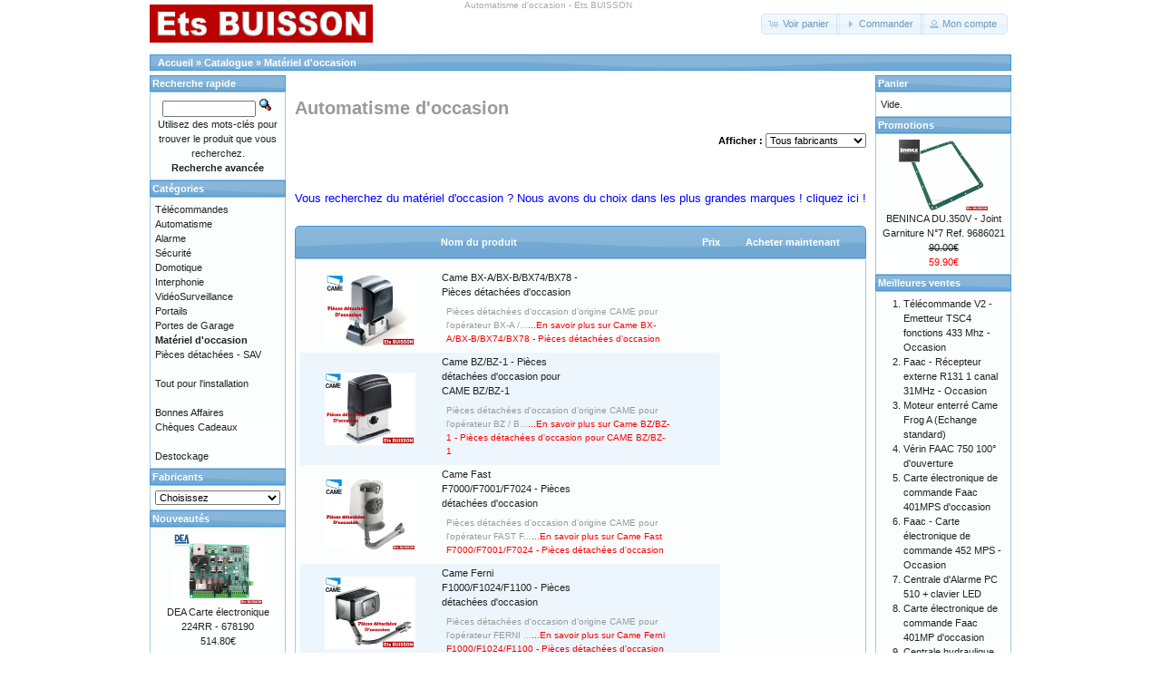

--- FILE ---
content_type: text/html; charset=utf-8
request_url: https://www.ets-buisson.com/materiel-doccasion-c-95.html?osCsid=4cb5dfe8c4994f4d334f8319a346869e
body_size: 7311
content:
<head>
<link rel="shortcut icon" href="http://www.ets-buisson.com/images/ico1.ico">
<link rel="icon" href="http://www.ets-buisson.com/images/ico1.ico">
</head><!DOCTYPE html>
<html dir="ltr" lang="fr">
<head>
 <meta http-equiv="Content-Type" content="text/html; charset=utf-8" />
 <title>Automatisme d'occasion - Ets BUISSON</title>
 <meta name="Description" content="Dépannez votre ancien automatisme avec des pièces d'occasion" />
 <meta name="Keywords" content="occasion, matériel, neuf, dépannage" />
 <meta name="robots" content="noodp" />
 <meta name="slurp" content="noydir" />
 <link rel="canonical" href="https://www.ets-buisson.com/materiel-doccasion-c-95.html" />
 <!-- EOF: Header Tags SEO Generated Meta Tags by oscommerce-solution.com -->

<base href="https://www.ets-buisson.com/" />
<link rel="stylesheet" type="text/css" href="ext/jquery/ui/redmond/jquery-ui-1.10.4.min.css" />
<script type="text/javascript" src="ext/jquery/jquery-1.11.1.min.js"></script>
<script type="text/javascript" src="ext/jquery/ui/jquery-ui-1.10.4.min.js"></script>

<script type="text/javascript" src="ext/jquery/ui/i18n/jquery.ui.datepicker-fr.js"></script>
<script type="text/javascript">
$.datepicker.setDefaults($.datepicker.regional['fr']);
</script>

<script type="text/javascript" src="ext/photoset-grid/jquery.photoset-grid.min.js"></script>

<link rel="stylesheet" type="text/css" href="ext/colorbox/colorbox.css" />
<script type="text/javascript" src="ext/colorbox/jquery.colorbox-min.js"></script>

<link rel="stylesheet" type="text/css" href="ext/960gs/960_24_col.css" />
<link rel="stylesheet" type="text/css" href="stylesheet.css" />
<link rel="canonical" href="https://www.ets-buisson.com/materiel-doccasion-c-95.html" />
</head>
<body>

<div id="bodyWrapper" class="container_24">


<div id="header" class="grid_24">
       <div><div id="storeLogo"><a href="https://www.ets-buisson.com/?osCsid=4cb5dfe8c4994f4d334f8319a346869e"><img src="images/store_logo.png" alt="Automatisme d'occasion" title="Automatisme d'occasion" width="246" height="42" /></a></div>          <div style="position:absolute; top:0; left:40%; color:#aaa; font-size:10px; text-align:center">Automatisme d'occasion - Ets BUISSON</div>
           </div>
    
  <div id="headerShortcuts">
<span class="tdbLink"><a id="tdb1" href="https://www.ets-buisson.com/shopping_cart.php?osCsid=4cb5dfe8c4994f4d334f8319a346869e">Voir panier</a></span><script type="text/javascript">$("#tdb1").button({icons:{primary:"ui-icon-cart"}}).addClass("ui-priority-secondary").parent().removeClass("tdbLink");</script><span class="tdbLink"><a id="tdb2" href="https://www.ets-buisson.com/checkout_shipping.php?osCsid=4cb5dfe8c4994f4d334f8319a346869e">Commander</a></span><script type="text/javascript">$("#tdb2").button({icons:{primary:"ui-icon-triangle-1-e"}}).addClass("ui-priority-secondary").parent().removeClass("tdbLink");</script><span class="tdbLink"><a id="tdb3" href="https://www.ets-buisson.com/account.php?osCsid=4cb5dfe8c4994f4d334f8319a346869e">Mon compte</a></span><script type="text/javascript">$("#tdb3").button({icons:{primary:"ui-icon-person"}}).addClass("ui-priority-secondary").parent().removeClass("tdbLink");</script>  </div>

<script type="text/javascript">
  $("#headerShortcuts").buttonset();
</script>
</div>

<div class="grid_24 ui-widget infoBoxContainer">
  <div class="ui-widget-header infoBoxHeading">&nbsp;&nbsp;<a href="https://www.ets-buisson.com" class="headerNavigation">Accueil</a> &raquo; <a href="https://www.ets-buisson.com/?osCsid=4cb5dfe8c4994f4d334f8319a346869e" class="headerNavigation">Catalogue</a> &raquo; <a href="https://www.ets-buisson.com/materiel-doccasion-c-95.html?osCsid=4cb5dfe8c4994f4d334f8319a346869e" class="headerNavigation">Matériel d'occasion</a></div>
</div>


<div id="bodyContent" class="grid_16 push_4">

<h1>Automatisme d'occasion</h1>
    
<div class="contentContainer">

<div><form name="filter" action="https://www.ets-buisson.com/?osCsid=4cb5dfe8c4994f4d334f8319a346869e" method="get"><p align="right"><strong>Afficher :</strong>&nbsp;<input type="hidden" name="cPath" value="95" /><input type="hidden" name="sort" value="1a" /><select name="filter_id" onchange="this.form.submit()"><option value="" selected="selected">Tous fabricants</option><option value="8">Came</option><option value="9">DSC</option><option value="4">Faac</option><option value="20">Nice</option><option value="6">Roger Technology</option><option value="11">Vidue (V2)</option></select><input type="hidden" name="osCsid" value="4cb5dfe8c4994f4d334f8319a346869e" /></p></form></div>
<h2 style="text-decoration:none;"><p><font size="3">
<a style="font-size: 10pt;
font-weight: 100"; 
href="http://www.ets-buisson.com/formulaire01">
<font
color="#0000FF">Vous
recherchez du matériel
d'occasion ? Nous avons du
choix dans les plus
grandes marques ! cliquez ici
!</a></font></p></h2>
  <div class="contentText">

<div class="ui-widget infoBoxContainer">  <div class="ui-widget-header ui-corner-top infoBoxHeading">    <table border="0" width="100%" cellspacing="0" cellpadding="2" class="productListingHeader">      <tr>        <td align="center"></td>        <td><a href="https://www.ets-buisson.com/materiel-doccasion-c-95.html?page=1&amp;sort=2a&amp;osCsid=4cb5dfe8c4994f4d334f8319a346869e" title="Tri produits croissant par Nom du produit" class="productListing-heading">Nom du produit </a></td>        <td align="right"><a href="https://www.ets-buisson.com/materiel-doccasion-c-95.html?page=1&amp;sort=3a&amp;osCsid=4cb5dfe8c4994f4d334f8319a346869e" title="Tri produits croissant par Prix" class="productListing-heading">Prix</a></td>        <td align="center">Acheter maintenant</td>      </tr>    </table>  </div>  <div class="ui-widget-content ui-corner-bottom productListTable">    <table border="0" width="100%" cellspacing="0" cellpadding="2" class="productListingData">      <tr>        <td align="center"><a href="https://www.ets-buisson.com/came-bbx74bx78-pieces-detachees-doccasion-p-8284.html?osCsid=4cb5dfe8c4994f4d334f8319a346869e"><img src="images/8/CAME-BXA-BXB-BX74-BX78/Came-BX-A.jpg" alt="Came BX-A/BX-B/BX74/BX78 - Pièces détachées d'occasion" title="Came BX-A/BX-B/BX74/BX78 - Pièces détachées d'occasion" width="100" height="80" /></a></td>        <td><a href="https://www.ets-buisson.com/came-bbx74bx78-pieces-detachees-doccasion-p-8284.html?osCsid=4cb5dfe8c4994f4d334f8319a346869e">Came BX-A/BX-B/BX74/BX78 - Pièces détachées d'occasion</a><div class="hts_listing_text">Pi&egrave;ces d&eacute;tach&eacute;es d'occasion d&rsquo;origine CAME pour l'op&eacute;rateur BX-A /...<a 

href="https://www.ets-buisson.com/came-bbx74bx78-pieces-detachees-doccasion-p-8284.html?osCsid=4cb5dfe8c4994f4d334f8319a346869e">...En savoir plus sur Came BX-A/BX-B/BX74/BX78 - Pièces détachées d'occasion</a></div></td>        <td align="right"></td>      </tr>      <tr>        <td align="center"><a href="https://www.ets-buisson.com/came-bzbz-pieces-detachees-doccasion-pour-came-bzbz-p-8285.html?osCsid=4cb5dfe8c4994f4d334f8319a346869e"><img src="images/8/CAME-BZ-BZ1/CAME-BZ.jpg" alt="Came BZ/BZ-1 - Pièces détachées d'occasion pour CAME BZ/BZ-1" title="Came BZ/BZ-1 - Pièces détachées d'occasion pour CAME BZ/BZ-1" width="100" height="80" /></a></td>        <td><a href="https://www.ets-buisson.com/came-bzbz-pieces-detachees-doccasion-pour-came-bzbz-p-8285.html?osCsid=4cb5dfe8c4994f4d334f8319a346869e">Came BZ/BZ-1 - Pièces détachées d'occasion pour CAME BZ/BZ-1</a><div class="hts_listing_text">Pi&egrave;ces d&eacute;tach&eacute;es d'occasion d&rsquo;origine CAME pour l'op&eacute;rateur BZ / B...<a 

href="https://www.ets-buisson.com/came-bzbz-pieces-detachees-doccasion-pour-came-bzbz-p-8285.html?osCsid=4cb5dfe8c4994f4d334f8319a346869e">...En savoir plus sur Came BZ/BZ-1 - Pièces détachées d'occasion pour CAME BZ/BZ-1</a></div></td>        <td align="right"></td>      </tr>      <tr>        <td align="center"><a href="https://www.ets-buisson.com/came-fast-f7000f7001f7024-pieces-detachees-doccasion-p-8280.html?osCsid=4cb5dfe8c4994f4d334f8319a346869e"><img src="images/8/CAME-FAST-F7000-F7001-F7024/Came-Fast-F7000-F7001-F7024-Pieces-Détachees-d'Occasion.jpg" alt="Came Fast F7000/F7001/F7024 - Pièces détachées d'occasion" title="Came Fast F7000/F7001/F7024 - Pièces détachées d'occasion" width="100" height="80" /></a></td>        <td><a href="https://www.ets-buisson.com/came-fast-f7000f7001f7024-pieces-detachees-doccasion-p-8280.html?osCsid=4cb5dfe8c4994f4d334f8319a346869e">Came Fast F7000/F7001/F7024 - Pièces détachées d'occasion</a><div class="hts_listing_text">Pi&egrave;ces d&eacute;tach&eacute;es d'occasion d&rsquo;origine CAME pour l'op&eacute;rateur FAST F...<a 

href="https://www.ets-buisson.com/came-fast-f7000f7001f7024-pieces-detachees-doccasion-p-8280.html?osCsid=4cb5dfe8c4994f4d334f8319a346869e">...En savoir plus sur Came Fast F7000/F7001/F7024 - Pièces détachées d'occasion</a></div></td>        <td align="right"></td>      </tr>      <tr>        <td align="center"><a href="https://www.ets-buisson.com/came-ferni-f1000f1024f1100-pieces-detachees-doccasion-p-8283.html?osCsid=4cb5dfe8c4994f4d334f8319a346869e"><img src="images/8/CAME-FERNI-F1000-F1024-F1100/CAME-FERNI.jpg" alt="Came Ferni F1000/F1024/F1100 - Pièces détachées d'occasion" title="Came Ferni F1000/F1024/F1100 - Pièces détachées d'occasion" width="100" height="80" /></a></td>        <td><a href="https://www.ets-buisson.com/came-ferni-f1000f1024f1100-pieces-detachees-doccasion-p-8283.html?osCsid=4cb5dfe8c4994f4d334f8319a346869e">Came Ferni F1000/F1024/F1100 - Pièces détachées d'occasion</a><div class="hts_listing_text">Pi&egrave;ces d&eacute;tach&eacute;es d'occasion d&rsquo;origine CAME pour l'op&eacute;rateur FERNI ...<a 

href="https://www.ets-buisson.com/came-ferni-f1000f1024f1100-pieces-detachees-doccasion-p-8283.html?osCsid=4cb5dfe8c4994f4d334f8319a346869e">...En savoir plus sur Came Ferni F1000/F1024/F1100 - Pièces détachées d'occasion</a></div></td>        <td align="right"></td>      </tr>      <tr>        <td align="center"><a href="https://www.ets-buisson.com/came-frog-pieces-detachees-doccasion-pour-came-frog-p-8277.html?osCsid=4cb5dfe8c4994f4d334f8319a346869e"><img src="images/8/CAME-FROG-A/CAME-FROG-A.jpg" alt="Came Frog - Pièces détachées d'occasion pour CAME FROG-A" title="Came Frog - Pièces détachées d'occasion pour CAME FROG-A" width="100" height="80" /></a></td>        <td><a href="https://www.ets-buisson.com/came-frog-pieces-detachees-doccasion-pour-came-frog-p-8277.html?osCsid=4cb5dfe8c4994f4d334f8319a346869e">Came Frog - Pièces détachées d'occasion pour CAME FROG-A</a><div class="hts_listing_text">Pi&egrave;ces d&eacute;tach&eacute;es d'occasion d&rsquo;origine CAME pour l'op&eacute;rateur FROG-A...<a 

href="https://www.ets-buisson.com/came-frog-pieces-detachees-doccasion-pour-came-frog-p-8277.html?osCsid=4cb5dfe8c4994f4d334f8319a346869e">...En savoir plus sur Came Frog - Pièces détachées d'occasion pour CAME FROG-A</a></div></td>        <td align="right"></td>      </tr>      <tr>        <td align="center"><a href="https://www.ets-buisson.com/came-krono-pieces-detachees-doccasion-pour-came-krono-p-8276.html?osCsid=4cb5dfe8c4994f4d334f8319a346869e"><img src="images/8/CAME-KRONO/CAME-KRONO.jpg" alt="Came Krono - Pièces détachées d'occasion pour CAME KRONO" title="Came Krono - Pièces détachées d'occasion pour CAME KRONO" width="100" height="80" /></a></td>        <td><a href="https://www.ets-buisson.com/came-krono-pieces-detachees-doccasion-pour-came-krono-p-8276.html?osCsid=4cb5dfe8c4994f4d334f8319a346869e">Came Krono - Pièces détachées d'occasion pour CAME KRONO</a><div class="hts_listing_text">Pi&egrave;ces d&eacute;tach&eacute;es d'occasion d&rsquo;origine CAME pour l'op&eacute;rateur KRONO ...<a 

href="https://www.ets-buisson.com/came-krono-pieces-detachees-doccasion-pour-came-krono-p-8276.html?osCsid=4cb5dfe8c4994f4d334f8319a346869e">...En savoir plus sur Came Krono - Pièces détachées d'occasion pour CAME KRONO</a></div></td>        <td align="right"></td>      </tr>      <tr>        <td align="center"><a href="https://www.ets-buisson.com/carte-electronique-commande-faac-400mp-doccasion-p-1529.html?osCsid=4cb5dfe8c4994f4d334f8319a346869e"><img src="images/4/401mps_jc/401mps.jpg" alt="Carte électronique de commande Faac 400MP d'occasion" title="Carte électronique de commande Faac 400MP d'occasion" width="100" height="80" /></a></td>        <td><a href="https://www.ets-buisson.com/carte-electronique-commande-faac-400mp-doccasion-p-1529.html?osCsid=4cb5dfe8c4994f4d334f8319a346869e">Carte électronique de commande Faac 400MP d'occasion</a><div class="hts_listing_text">Carte électronique de commande Faac 401 MP d'occasion
Cette carte à été entièrement révisée,...<a 

href="https://www.ets-buisson.com/carte-electronique-commande-faac-400mp-doccasion-p-1529.html?osCsid=4cb5dfe8c4994f4d334f8319a346869e">...En savoir plus sur Carte électronique de commande Faac 400MP d'occasion</a></div></td>        <td align="right"></td>      </tr>      <tr>        <td align="center"><a href="https://www.ets-buisson.com/carte-electronique-commande-faac-401mp-doccasion-p-1528.html?osCsid=4cb5dfe8c4994f4d334f8319a346869e"><img src="images/4/FAAC-401MP/platine_401mp.jpg" alt="Carte électronique de commande Faac 401MP d'occasion" title="Carte électronique de commande Faac 401MP d'occasion" width="100" height="80" /></a></td>        <td><a href="https://www.ets-buisson.com/carte-electronique-commande-faac-401mp-doccasion-p-1528.html?osCsid=4cb5dfe8c4994f4d334f8319a346869e">Carte électronique de commande Faac 401MP d'occasion</a><div class="hts_listing_text">Carte électronique de commande Faac 401 MP d'occasion
Cette carte à été entièrement révisée,...<a 

href="https://www.ets-buisson.com/carte-electronique-commande-faac-401mp-doccasion-p-1528.html?osCsid=4cb5dfe8c4994f4d334f8319a346869e">...En savoir plus sur Carte électronique de commande Faac 401MP d'occasion</a></div></td>        <td align="right"></td>      </tr>      <tr>        <td align="center"><a href="https://www.ets-buisson.com/carte-electronique-commande-faac-401mps-doccasion-p-670.html?osCsid=4cb5dfe8c4994f4d334f8319a346869e"><img src="images/4/401mps_jc/Faac-401MPS-Carte-Electronique-de-commande.jpg" alt="Carte électronique de commande Faac 401MPS d'occasion" title="Carte électronique de commande Faac 401MPS d'occasion" width="100" height="80" /></a></td>        <td><a href="https://www.ets-buisson.com/carte-electronique-commande-faac-401mps-doccasion-p-670.html?osCsid=4cb5dfe8c4994f4d334f8319a346869e">Carte électronique de commande Faac 401MPS d'occasion</a><div class="hts_listing_text">Carte électronique de commande Faac 401 MPS d'occasion
Cette carte à été entièrement révisée...<a 

href="https://www.ets-buisson.com/carte-electronique-commande-faac-401mps-doccasion-p-670.html?osCsid=4cb5dfe8c4994f4d334f8319a346869e">...En savoir plus sur Carte électronique de commande Faac 401MPS d'occasion</a></div></td>        <td align="right"></td>      </tr>      <tr>        <td align="center"><a href="https://www.ets-buisson.com/centrale-dalarme-clavier-p-28.html?osCsid=4cb5dfe8c4994f4d334f8319a346869e"><img src="images/9/DSC-PC-510/pc510.jpg" alt="Centrale d'Alarme PC 510 + clavier LED" title="Centrale d'Alarme PC 510 + clavier LED" width="100" height="80" /></a></td>        <td><a href="https://www.ets-buisson.com/centrale-dalarme-clavier-p-28.html?osCsid=4cb5dfe8c4994f4d334f8319a346869e">Centrale d'Alarme PC 510 + clavier LED</a><div class="hts_listing_text">La centrale + clavier ne sont plus disponibles
Centrale 4 zones  livrée avec clavier bus déporté...<a 

href="https://www.ets-buisson.com/centrale-dalarme-clavier-p-28.html?osCsid=4cb5dfe8c4994f4d334f8319a346869e">...En savoir plus sur Centrale d'Alarme PC 510 + clavier LED</a></div></td>        <td align="right"></td>      </tr>      <tr>        <td align="center"><a href="https://www.ets-buisson.com/centrale-hydraulique-faac-echange-standard-p-250.html?osCsid=4cb5dfe8c4994f4d334f8319a346869e"><img src="images/photo-non-dispo.jpg" alt="Centrale hydraulique Faac CB (Echange standard)" title="Centrale hydraulique Faac CB (Echange standard)" width="100" height="80" /></a></td>        <td><a href="https://www.ets-buisson.com/centrale-hydraulique-faac-echange-standard-p-250.html?osCsid=4cb5dfe8c4994f4d334f8319a346869e">Centrale hydraulique Faac CB (Echange standard)</a><div class="hts_listing_text">Centrale hydraulique Faac CB pour automatisme de portail enterré
Matériel d'occasion entièrement...<a 

href="https://www.ets-buisson.com/centrale-hydraulique-faac-echange-standard-p-250.html?osCsid=4cb5dfe8c4994f4d334f8319a346869e">...En savoir plus sur Centrale hydraulique Faac CB (Echange standard)</a></div></td>        <td align="right">290.97€</td>        <td align="center"><span class="tdbLink"><a id="tdb4" href="https://www.ets-buisson.com/materiel-doccasion-c-95.html?action=buy_now&amp;products_id=250&amp;sort=1a&amp;osCsid=4cb5dfe8c4994f4d334f8319a346869e">Acheter maintenant</a></span><script type="text/javascript">$("#tdb4").button({icons:{primary:"ui-icon-cart"}}).addClass("ui-priority-secondary").parent().removeClass("tdbLink");</script></td>      </tr>      <tr>        <td align="center"><a href="https://www.ets-buisson.com/detecteur-infrarouge-interieur-special-animaux-occasion-p-1526.html?osCsid=4cb5dfe8c4994f4d334f8319a346869e"><img src="images/9/DSC-BRAVO6/bravo6.jpg" alt="Détecteur infrarouge intérieur spécial animaux - Occasion" title="Détecteur infrarouge intérieur spécial animaux - Occasion" width="100" height="80" /></a></td>        <td><a href="https://www.ets-buisson.com/detecteur-infrarouge-interieur-special-animaux-occasion-p-1526.html?osCsid=4cb5dfe8c4994f4d334f8319a346869e">Détecteur infrarouge intérieur spécial animaux - Occasion</a><div class="hts_listing_text">Détecteur infra-rouge spécial animaux - Occasion très peu servi, comme neuf. 
Ce détecteur emp�...<a 

href="https://www.ets-buisson.com/detecteur-infrarouge-interieur-special-animaux-occasion-p-1526.html?osCsid=4cb5dfe8c4994f4d334f8319a346869e">...En savoir plus sur Détecteur infrarouge intérieur spécial animaux - Occasion</a></div></td>        <td align="right">50.07€</td>        <td align="center"><span class="tdbLink"><a id="tdb5" href="https://www.ets-buisson.com/materiel-doccasion-c-95.html?action=buy_now&amp;products_id=1526&amp;sort=1a&amp;osCsid=4cb5dfe8c4994f4d334f8319a346869e">Acheter maintenant</a></span><script type="text/javascript">$("#tdb5").button({icons:{primary:"ui-icon-cart"}}).addClass("ui-priority-secondary").parent().removeClass("tdbLink");</script></td>      </tr>      <tr>        <td align="center"><a href="https://www.ets-buisson.com/faac-carte-electronique-commande-occasion-p-1522.html?osCsid=4cb5dfe8c4994f4d334f8319a346869e"><img src="images/4/faac-452mps/faac-452mps.jpg" alt="Faac - Carte électronique de commande 452 MPS - Occasion" title="Faac - Carte électronique de commande 452 MPS - Occasion" width="100" height="80" /></a></td>        <td><a href="https://www.ets-buisson.com/faac-carte-electronique-commande-occasion-p-1522.html?osCsid=4cb5dfe8c4994f4d334f8319a346869e">Faac - Carte électronique de commande 452 MPS - Occasion</a><div class="hts_listing_text">Platine électronique de gestion Faac 452 MPS pour opérateurs 230 V à usage domestique.Large choix...<a 

href="https://www.ets-buisson.com/faac-carte-electronique-commande-occasion-p-1522.html?osCsid=4cb5dfe8c4994f4d334f8319a346869e">...En savoir plus sur Faac - Carte électronique de commande 452 MPS - Occasion</a></div></td>        <td align="right">136.35€</td>        <td align="center"><span class="tdbLink"><a id="tdb6" href="https://www.ets-buisson.com/materiel-doccasion-c-95.html?action=buy_now&amp;products_id=1522&amp;sort=1a&amp;osCsid=4cb5dfe8c4994f4d334f8319a346869e">Acheter maintenant</a></span><script type="text/javascript">$("#tdb6").button({icons:{primary:"ui-icon-cart"}}).addClass("ui-priority-secondary").parent().removeClass("tdbLink");</script></td>      </tr>      <tr>        <td align="center"><a href="https://www.ets-buisson.com/faac-recepteur-externe-r131-canal-31mhz-occasion-p-2899.html?osCsid=4cb5dfe8c4994f4d334f8319a346869e"><img src="images/4/FAAC-R131OCC/faac_r131.jpg" alt="Faac - Récepteur externe R131 1 canal 31MHz - Occasion" title="Faac - Récepteur externe R131 1 canal 31MHz - Occasion" width="100" height="80" /></a></td>        <td><a href="https://www.ets-buisson.com/faac-recepteur-externe-r131-canal-31mhz-occasion-p-2899.html?osCsid=4cb5dfe8c4994f4d334f8319a346869e">Faac - Récepteur externe R131 1 canal 31MHz - Occasion</a><div class="hts_listing_text">Récepteur externe à 1 canal R131 fréquence 31MHz (occasion).
Codage à 10 micro-interrupteurs (d...<a 

href="https://www.ets-buisson.com/faac-recepteur-externe-r131-canal-31mhz-occasion-p-2899.html?osCsid=4cb5dfe8c4994f4d334f8319a346869e">...En savoir plus sur Faac - Récepteur externe R131 1 canal 31MHz - Occasion</a></div></td>        <td align="right"></td>      </tr>      <tr>        <td align="center"><a href="https://www.ets-buisson.com/faac-pieces-detachees-doccasion-pour-faac-p-8286.html?osCsid=4cb5dfe8c4994f4d334f8319a346869e"><img src="images/8/FAAC-402/FAAC-402.jpg" alt="Faac 402 - Pièces détachées d'occasion pour FAAC 402" title="Faac 402 - Pièces détachées d'occasion pour FAAC 402" width="100" height="80" /></a></td>        <td><a href="https://www.ets-buisson.com/faac-pieces-detachees-doccasion-pour-faac-p-8286.html?osCsid=4cb5dfe8c4994f4d334f8319a346869e">Faac 402 - Pièces détachées d'occasion pour FAAC 402</a><div class="hts_listing_text">Pi&egrave;ces d&eacute;tach&eacute;es d'occasion d&rsquo;origine FAAC 402 (pi&egrave;ces d&eacute;ta...<a 

href="https://www.ets-buisson.com/faac-pieces-detachees-doccasion-pour-faac-p-8286.html?osCsid=4cb5dfe8c4994f4d334f8319a346869e">...En savoir plus sur Faac 402 - Pièces détachées d'occasion pour FAAC 402</a></div></td>        <td align="right"></td>      </tr>      <tr>        <td align="center"><a href="https://www.ets-buisson.com/moteur-enterre-came-frog-echange-standard-p-251.html?osCsid=4cb5dfe8c4994f4d334f8319a346869e"><img src="images/8/CAME-FROGA/FrogA.jpg" alt="Moteur enterré Came Frog A (Echange standard)" title="Moteur enterré Came Frog A (Echange standard)" width="100" height="80" /></a></td>        <td><a href="https://www.ets-buisson.com/moteur-enterre-came-frog-echange-standard-p-251.html?osCsid=4cb5dfe8c4994f4d334f8319a346869e">Moteur enterré Came Frog A (Echange standard)</a><div class="hts_listing_text">Moteur enterré Came Frog A pour motorisation portail
Vérin d'occasion entièrement révisé en é...<a 

href="https://www.ets-buisson.com/moteur-enterre-came-frog-echange-standard-p-251.html?osCsid=4cb5dfe8c4994f4d334f8319a346869e">...En savoir plus sur Moteur enterré Came Frog A (Echange standard)</a></div></td>        <td align="right">320.07€</td>        <td align="center"><span class="tdbLink"><a id="tdb7" href="https://www.ets-buisson.com/materiel-doccasion-c-95.html?action=buy_now&amp;products_id=251&amp;sort=1a&amp;osCsid=4cb5dfe8c4994f4d334f8319a346869e">Acheter maintenant</a></span><script type="text/javascript">$("#tdb7").button({icons:{primary:"ui-icon-cart"}}).addClass("ui-priority-secondary").parent().removeClass("tdbLink");</script></td>      </tr>      <tr>        <td align="center"><a href="https://www.ets-buisson.com/moteur-enterre-nice-metro-occasion-p-1521.html?osCsid=4cb5dfe8c4994f4d334f8319a346869e"><img src="images/20/NICE-ME3024OC/nice_metro.jpg" alt="Moteur enterré Nice Metro 24V - Occasion" title="Moteur enterré Nice Metro 24V - Occasion" width="100" height="80" /></a></td>        <td><a href="https://www.ets-buisson.com/moteur-enterre-nice-metro-occasion-p-1521.html?osCsid=4cb5dfe8c4994f4d334f8319a346869e">Moteur enterré Nice Metro 24V - Occasion</a><div class="hts_listing_text">
Opérateur (d'occasion) Nice Metro électromécanique 
irréversible version 24Vcc, avec encodeur...<a 

href="https://www.ets-buisson.com/moteur-enterre-nice-metro-occasion-p-1521.html?osCsid=4cb5dfe8c4994f4d334f8319a346869e">...En savoir plus sur Moteur enterré Nice Metro 24V - Occasion</a></div></td>        <td align="right">300.00€</td>        <td align="center"><span class="tdbLink"><a id="tdb8" href="https://www.ets-buisson.com/materiel-doccasion-c-95.html?action=buy_now&amp;products_id=1521&amp;sort=1a&amp;osCsid=4cb5dfe8c4994f4d334f8319a346869e">Acheter maintenant</a></span><script type="text/javascript">$("#tdb8").button({icons:{primary:"ui-icon-cart"}}).addClass("ui-priority-secondary").parent().removeClass("tdbLink");</script></td>      </tr>      <tr>        <td align="center"><a href="https://www.ets-buisson.com/recepteur-radio-canal-flox1-nice-p-669.html?osCsid=4cb5dfe8c4994f4d334f8319a346869e"><img src="images/20/NICE-RX-KX1/kx1.jpg" alt="Récepteur radio 1 canal Flox1-R Nice" title="Récepteur radio 1 canal Flox1-R Nice" width="100" height="80" /></a></td>        <td><a href="https://www.ets-buisson.com/recepteur-radio-canal-flox1-nice-p-669.html?osCsid=4cb5dfe8c4994f4d334f8319a346869e">Récepteur radio 1 canal Flox1-R Nice</a><div class="hts_listing_text">Récepteur radio 1 canal Flox1-R Nice
Récepteur d'occasion, très peu servi
Nombre de récepteur ...<a 

href="https://www.ets-buisson.com/recepteur-radio-canal-flox1-nice-p-669.html?osCsid=4cb5dfe8c4994f4d334f8319a346869e">...En savoir plus sur Récepteur radio 1 canal Flox1-R Nice</a></div></td>        <td align="right">60.20€</td>        <td align="center"><span class="tdbLink"><a id="tdb9" href="https://www.ets-buisson.com/materiel-doccasion-c-95.html?action=buy_now&amp;products_id=669&amp;sort=1a&amp;osCsid=4cb5dfe8c4994f4d334f8319a346869e">Acheter maintenant</a></span><script type="text/javascript">$("#tdb9").button({icons:{primary:"ui-icon-cart"}}).addClass("ui-priority-secondary").parent().removeClass("tdbLink");</script></td>      </tr>      <tr>        <td align="center"><a href="https://www.ets-buisson.com/roger-technology-moteur-coulissant-800kg-occasion-p-7363.html?osCsid=4cb5dfe8c4994f4d334f8319a346869e"><img src="images/6//Roger-Technology-R30-Coulissant-Occasion.jpg" alt="Roger Technology R30 Moteur coulissant 800Kg Occasion" title="Roger Technology R30 Moteur coulissant 800Kg Occasion" width="100" height="80" /></a></td>        <td><a href="https://www.ets-buisson.com/roger-technology-moteur-coulissant-800kg-occasion-p-7363.html?osCsid=4cb5dfe8c4994f4d334f8319a346869e">Roger Technology R30 Moteur coulissant 800Kg Occasion</a><div class="hts_listing_text">Moteur coulissant R30 avec fins de course mécaniques et armoire de commande intégrée 800 kg Occas...<a 

href="https://www.ets-buisson.com/roger-technology-moteur-coulissant-800kg-occasion-p-7363.html?osCsid=4cb5dfe8c4994f4d334f8319a346869e">...En savoir plus sur Roger Technology R30 Moteur coulissant 800Kg Occasion</a></div></td>        <td align="right"></td>      </tr>      <tr>        <td align="center"><a href="https://www.ets-buisson.com/telecommande-emetteur-tsc4-fonctions-occasion-p-2893.html?osCsid=4cb5dfe8c4994f4d334f8319a346869e"><img src="images/11/V2-TSC4/TSC4.jpg" alt="Télécommande V2 - Emetteur TSC4 fonctions 433 Mhz - Occasion" title="Télécommande V2 - Emetteur TSC4 fonctions 433 Mhz - Occasion" width="100" height="80" /></a></td>        <td><a href="https://www.ets-buisson.com/telecommande-emetteur-tsc4-fonctions-occasion-p-2893.html?osCsid=4cb5dfe8c4994f4d334f8319a346869e">Télécommande V2 - Emetteur TSC4 fonctions 433 Mhz - Occasion</a><div class="hts_listing_text">Mini émetteur radio Pass 4 fonctions, fréquence 433 Mhz  
Grâce à ce mini émetteur 4 fonctions...<a 

href="https://www.ets-buisson.com/telecommande-emetteur-tsc4-fonctions-occasion-p-2893.html?osCsid=4cb5dfe8c4994f4d334f8319a346869e">...En savoir plus sur Télécommande V2 - Emetteur TSC4 fonctions 433 Mhz - Occasion</a></div></td>        <td align="right"></td>      </tr>      <tr>        <td align="center"><a href="https://www.ets-buisson.com/armoire-electronique-commande-2025-occasion-p-1523.html?osCsid=4cb5dfe8c4994f4d334f8319a346869e"><img src="images/11/V2-2025DG/2025_2.gif" alt="V2 - Armoire électronique de commande 2025 DG - Occasion" title="V2 - Armoire électronique de commande 2025 DG - Occasion" width="100" height="80" /></a></td>        <td><a href="https://www.ets-buisson.com/armoire-electronique-commande-2025-occasion-p-1523.html?osCsid=4cb5dfe8c4994f4d334f8319a346869e">V2 - Armoire électronique de commande 2025 DG - Occasion</a><div class="hts_listing_text">Armoire électronique de commande 2025 DG d'occasion marque V2 (2 moteurs)
Attention plus que 0 en ...<a 

href="https://www.ets-buisson.com/armoire-electronique-commande-2025-occasion-p-1523.html?osCsid=4cb5dfe8c4994f4d334f8319a346869e">...En savoir plus sur V2 - Armoire électronique de commande 2025 DG - Occasion</a></div></td>        <td align="right"></td>      </tr>      <tr>        <td align="center"><a href="https://www.ets-buisson.com/verin-faac-douverture-p-249.html?osCsid=4cb5dfe8c4994f4d334f8319a346869e"><img src="images/4/FAAC-VERIN750/faac_750.jpg" alt="Vérin FAAC 750 100° d'ouverture" title="Vérin FAAC 750 100° d'ouverture" width="100" height="80" /></a></td>        <td><a href="https://www.ets-buisson.com/verin-faac-douverture-p-249.html?osCsid=4cb5dfe8c4994f4d334f8319a346869e">Vérin FAAC 750 100° d'ouverture</a><div class="hts_listing_text">Vérin FAAC 750 - 100° d'ouverture pour motorisation de portail enterré
Vérin d'occasion entièr...<a 

href="https://www.ets-buisson.com/verin-faac-douverture-p-249.html?osCsid=4cb5dfe8c4994f4d334f8319a346869e">...En savoir plus sur Vérin FAAC 750 100° d'ouverture</a></div></td>        <td align="right">219.73€</td>        <td align="center"><span class="tdbLink"><a id="tdb10" href="https://www.ets-buisson.com/materiel-doccasion-c-95.html?action=buy_now&amp;products_id=249&amp;sort=1a&amp;osCsid=4cb5dfe8c4994f4d334f8319a346869e">Acheter maintenant</a></span><script type="text/javascript">$("#tdb10").button({icons:{primary:"ui-icon-cart"}}).addClass("ui-priority-secondary").parent().removeClass("tdbLink");</script></td>      </tr>    </table>  </div></div>
    <br />

    <div>
      <span style="float: right;">Pages de résultat : &nbsp;<strong>1</strong>&nbsp;</span>

      <span>Afficher <strong>1</strong> à <strong>22</strong> (sur <strong>22</strong> produits)</span>
    </div>


  </div>

</div>
    <!--- BEGIN Header Tags SEO Social Bookmarks -->
    <div style="margin-top:5px; float:right;"><div style="float:right;"><div style="float:right;"><div class="hts_bookmarks"><div style="float:right;"><div style="padding-right:1px;"><a rel="nofollow" target="_blank" href="http://twitter.com/home?status=https%3A%2F%2Fwww.ets-buisson.com%2Fmateriel-doccasion-c-95.html&ampMat%C3%A9riel+d%27occasion&title=Mat%C3%A9riel+d%27occasion"><img style="vertical-align:middle;display:inline;border-style:none" title="Twitter" alt="Twitter" src="images/socialbookmark/twitter-16x16.png" width="16" height="16" /></a></div></div><div style="float:right;"><div style="padding-right:1px;"><a rel="nofollow" target="_blank" href="http://www.stumbleupon.com/submit?url=https%3A%2F%2Fwww.ets-buisson.com%2Fmateriel-doccasion-c-95.html&ampMat%C3%A9riel+d%27occasion&title=Mat%C3%A9riel+d%27occasion"><img style="vertical-align:middle;display:inline;border-style:none" title="Stumbleupon" alt="Stumbleupon" src="images/socialbookmark/stumbleupon-16x16.png" width="16" height="16" /></a></div></div><div style="float:right;"><div style="padding-right:1px;"><a rel="nofollow" target="_blank" href="http://reddit.com/submit?url=https%3A%2F%2Fwww.ets-buisson.com%2Fmateriel-doccasion-c-95.html&ampMat%C3%A9riel+d%27occasion&title=Mat%C3%A9riel+d%27occasion"><img style="vertical-align:middle;display:inline;border-style:none" title="Reddit" alt="Reddit" src="images/socialbookmark/reddit-16x16.png" width="16" height="16" /></a></div></div><div style="float:right;"><div style="padding-right:1px;"><a rel="nofollow" target="_blank" href="http://pinterest.com/pin/create/button/?url=https%3A%2F%2Fwww.ets-buisson.com%2Fmateriel-doccasion-c-95.html&ampMat%C3%A9riel+d%27occasion&title=Mat%C3%A9riel+d%27occasion"><img style="vertical-align:middle;display:inline;border-style:none" title="Pintrest" alt="Pintrest" src="images/socialbookmark/pintrest-16x16.png" width="16" height="16" /></a></div></div><div style="float:right;"><div style="padding-right:1px;"><a rel="nofollow" target="_blank" href="http://www.newsvine.com/_tools/seed&ampamp;save?u=https%3A%2F%2Fwww.ets-buisson.com%2Fmateriel-doccasion-c-95.html&amph=Mat%C3%A9riel+d%27occasion&title=Mat%C3%A9riel+d%27occasion"><img style="vertical-align:middle;display:inline;border-style:none" title="Newsvine" alt="Newsvine" src="images/socialbookmark/newsvine-16x16.png" width="16" height="16" /></a></div></div><div style="float:right;"><div style="padding-right:1px;"><a rel="nofollow" target="_blank" href="http://www.linkedin.com/shareArticle?mini=true&ampurl=&amptitle=Mat%C3%A9riel+d%27occasion=&ampsource=https%3A%2F%2Fwww.ets-buisson.com%2Fmateriel-doccasion-c-95.html&title=Mat%C3%A9riel+d%27occasion"><img style="vertical-align:middle;display:inline;border-style:none" title="Linkedin" alt="Linkedin" src="images/socialbookmark/linkedin-16x16.png" width="16" height="16" /></a></div></div><div style="float:right;"><div style="padding-right:1px;"><a rel="nofollow" target="_blank" href="https://plus.google.com/share?url=https%3A%2F%2Fwww.ets-buisson.com%2Fmateriel-doccasion-c-95.html&ampMat%C3%A9riel+d%27occasion&title=Mat%C3%A9riel+d%27occasion"><img style="vertical-align:middle;display:inline;border-style:none" title="Google+" alt="Google+" src="images/socialbookmark/google+-16x16.png" width="16" height="16" /></a></div></div><div style="float:right;"><div style="padding-right:1px;"><a rel="nofollow" target="_blank" href="http://www.google.com/bookmarks/mark?op=edit&ampbkmk=https%3A%2F%2Fwww.ets-buisson.com%2Fmateriel-doccasion-c-95.html&ampMat%C3%A9riel+d%27occasion&title=Mat%C3%A9riel+d%27occasion"><img style="vertical-align:middle;display:inline;border-style:none" title="Google" alt="Google" src="images/socialbookmark/google-16x16.png" width="16" height="16" /></a></div></div><div style="float:right;"><div style="padding-right:1px;"><a rel="nofollow" target="_blank" href="http://www.facebook.com/share.php?u=https%3A%2F%2Fwww.ets-buisson.com%2Fmateriel-doccasion-c-95.html&ampMat%C3%A9riel+d%27occasion&title=Mat%C3%A9riel+d%27occasion"><img style="vertical-align:middle;display:inline;border-style:none" title="Facebook" alt="Facebook" src="images/socialbookmark/facebook-16x16.png" width="16" height="16" /></a></div></div><div style="float:right;"><div style="padding-right:1px;"><a rel="nofollow" target="_blank" href="http://digg.com/submit?phase=2&ampurl=https%3A%2F%2Fwww.ets-buisson.com%2Fmateriel-doccasion-c-95.html&ampMat%C3%A9riel+d%27occasion&title=Mat%C3%A9riel+d%27occasion"><img style="vertical-align:middle;display:inline;border-style:none" title="Digg" alt="Digg" src="images/socialbookmark/digg-16x16.png" width="16" height="16" /></a></div></div></div></div></div></div>    <!--- END Header Tags SEO Social Bookmarks -->


</div> <!-- bodyContent //-->


<div id="columnLeft" class="grid_4 pull_16">
  <div class="ui-widget infoBoxContainer">  <div class="ui-widget-header infoBoxHeading">Recherche rapide</div>  <div class="ui-widget-content infoBoxContents" style="text-align: center;">    <form name="quick_find" action="https://www.ets-buisson.com/advanced_search_result.php" method="get">    <input type="text" name="keywords" size="10" maxlength="30" style="width: 75%" />&nbsp;<input type="hidden" name="search_in_description" value="1" /><input type="hidden" name="osCsid" value="4cb5dfe8c4994f4d334f8319a346869e" /><input type="image" src="includes/languages/french/images/buttons/button_quick_find.gif" alt="Recherche rapide" title=" Recherche rapide " /><br />Utilisez des mots-clés pour trouver le produit que vous recherchez.<br /><a href="https://www.ets-buisson.com/advanced_search.php?osCsid=4cb5dfe8c4994f4d334f8319a346869e"><strong>Recherche avancée</strong></a>    </form>  </div></div>
<div class="ui-widget infoBoxContainer">  <div class="ui-widget-header infoBoxHeading">Catégories</div>  <div class="ui-widget-content infoBoxContents"><a href="https://www.ets-buisson.com/telecommandes-c-115.html?osCsid=4cb5dfe8c4994f4d334f8319a346869e">Télécommandes</a><br /><a href="https://www.ets-buisson.com/automatisme-c-1.html?osCsid=4cb5dfe8c4994f4d334f8319a346869e">Automatisme</a><br /><a href="https://www.ets-buisson.com/alarme-c-2.html?osCsid=4cb5dfe8c4994f4d334f8319a346869e">Alarme</a><br /><a href="https://www.ets-buisson.com/securite-c-3.html?osCsid=4cb5dfe8c4994f4d334f8319a346869e">Sécurité</a><br /><a href="https://www.ets-buisson.com/domotique-c-750.html?osCsid=4cb5dfe8c4994f4d334f8319a346869e">Domotique</a><br /><a href="https://www.ets-buisson.com/interphonie-c-89.html?osCsid=4cb5dfe8c4994f4d334f8319a346869e">Interphonie</a><br /><a href="https://www.ets-buisson.com/videosurveillance-c-90.html?osCsid=4cb5dfe8c4994f4d334f8319a346869e">VidéoSurveillance</a><br /><a href="https://www.ets-buisson.com/portails-c-21.html?osCsid=4cb5dfe8c4994f4d334f8319a346869e">Portails</a><br /><a href="https://www.ets-buisson.com/portes-garage-c-22.html?osCsid=4cb5dfe8c4994f4d334f8319a346869e">Portes de Garage</a><br /><a href="https://www.ets-buisson.com/materiel-doccasion-c-95.html?osCsid=4cb5dfe8c4994f4d334f8319a346869e"><strong>Matériel d'occasion</strong></a><br /><a href="https://www.ets-buisson.com/pieces-detachees-c-196.html?osCsid=4cb5dfe8c4994f4d334f8319a346869e">Pièces détachées - SAV</a><br /><a href="https://www.ets-buisson.com/-c-149.html?osCsid=4cb5dfe8c4994f4d334f8319a346869e"></a><br /><a href="https://www.ets-buisson.com/tout-pour-linstallation-c-258.html?osCsid=4cb5dfe8c4994f4d334f8319a346869e">Tout pour l'installation</a><br /><a href="https://www.ets-buisson.com/-c-359.html?osCsid=4cb5dfe8c4994f4d334f8319a346869e"></a><br /><a href="https://www.ets-buisson.com/bonnes-affaires-c-150.html?osCsid=4cb5dfe8c4994f4d334f8319a346869e">Bonnes Affaires</a><br /><a href="https://www.ets-buisson.com/cheques-cadeaux-c-127.html?osCsid=4cb5dfe8c4994f4d334f8319a346869e">Chèques Cadeaux</a><br /><a href="https://www.ets-buisson.com/-c-685.html?osCsid=4cb5dfe8c4994f4d334f8319a346869e"></a><br /><a href="https://www.ets-buisson.com/destockage-c-684.html?osCsid=4cb5dfe8c4994f4d334f8319a346869e">Destockage</a><br /></div></div>
<div class="ui-widget infoBoxContainer">  <div class="ui-widget-header infoBoxHeading">Fabricants</div>  <div class="ui-widget-content infoBoxContents"><form name="manufacturers" action="https://www.ets-buisson.com/" method="get"><select name="manufacturers_id" onchange="this.form.submit();" size="1" style="width: 100%"><option value="" selected="selected">Choisissez</option><option value="17">Ademco</option><option value="69">Adix</option><option value="60">Afca</option><option value="13">Aiphone</option><option value="25">Albano</option><option value="54">Allmatic</option><option value="19">Aprimatic</option><option value="10">Aritech</option><option value="75">ATLS</option><option value="7">ATSE</option><option value="70">Automatic syste..</option><option value="48">Beninca</option><option value="77">Berner</option><option value="21">BFT</option><option value="41">Bosch</option><option value="8">Came</option><option value="22">Cardin</option><option value="23">Casali</option><option value="24">Casit</option><option value="58">CDVI</option><option value="2">Cerberus</option><option value="26">Chamberlain</option><option value="14">Cofrel</option><option value="87">Comelit</option><option value="16">Computar</option><option value="84">Dahua</option><option value="27">Daitem</option><option value="52">Daspi</option><option value="78">DEA System</option><option value="66">Della Vecchia</option><option value="46">Diagral</option><option value="50">Ditec</option><option value="9">DSC</option><option value="57">Eneo</option><option value="62">Enix</option><option value="18">Euro locks</option><option value="28">Extel</option><option value="4">Faac</option><option value="49">Fadini</option><option value="80">Finder</option><option value="29">Gibidi</option><option value="42">Golmar</option><option value="56">Honeywell</option><option value="30">Hormann</option><option value="68">Ipure</option><option value="81">King Gates</option><option value="72">Legrand</option><option value="53">Life</option><option value="45">Logisty</option><option value="44">Marantec</option><option value="63">Maxell</option><option value="71">Merlin Gerin</option><option value="32">Monseigneur</option><option value="86">Motorline Profe..</option><option value="15">National Electr..</option><option value="20">Nice</option><option value="51">Novoferm</option><option value="31">Novotecnica</option><option value="73">Nugelec</option><option value="1">Optex</option><option value="61">Panasonic</option><option value="12">Paradox</option><option value="65">Petzl</option><option value="33">Prastel</option><option value="55">Risco</option><option value="6">Roger Technolog..</option><option value="64">Sanyo</option><option value="34">Scantronic</option><option value="74">Schneider Elect..</option><option value="35">SEA</option><option value="5">Septam</option><option value="79">Sewosy</option><option value="83">Sice Tech</option><option value="40">Siedle</option><option value="36">Siminor</option><option value="37">Somfy</option><option value="59">Sommer</option><option value="85">Tau</option><option value="38">Telcoma</option><option value="76">Teleco</option><option value="47">Trebi</option><option value="67">Tschoeppé</option><option value="39">Tubauto</option><option value="82">VDS</option><option value="11">Vidue (V2)</option><option value="43">Viro</option></select><input type="hidden" name="osCsid" value="4cb5dfe8c4994f4d334f8319a346869e" /></form></div></div>
<div class="ui-widget infoBoxContainer">  <div class="ui-widget-header infoBoxHeading"><a href="https://www.ets-buisson.com/products_new.php?osCsid=4cb5dfe8c4994f4d334f8319a346869e">Nouveautés</a></div>  <div class="ui-widget-content infoBoxContents" style="text-align: center;"><a href="https://www.ets-buisson.com/carte-electronique-224rr-678190-p-8169.html?osCsid=4cb5dfe8c4994f4d334f8319a346869e"><img src="images/78//DEA-Carte-Electronique-de-Commande-224RR.jpg" alt="DEA Carte électronique 224RR - 678190" title="DEA Carte électronique 224RR - 678190" width="100" height="80" /></a><br /><a href="https://www.ets-buisson.com/carte-electronique-224rr-678190-p-8169.html?osCsid=4cb5dfe8c4994f4d334f8319a346869e">DEA Carte électronique 224RR - 678190</a><br />514.80€</div></div>
<div class="ui-widget infoBoxContainer">  <div class="ui-widget-header infoBoxHeading">Téléchargements</div>  <div class="ui-widget-content infoBoxContents">    <a href="https://www.ets-buisson.com/noticescommerciales.php?osCsid=4cb5dfe8c4994f4d334f8319a346869e">Docs. Commerciales</a><br />    <a href="https://www.ets-buisson.com/noticestechniques.php?osCsid=4cb5dfe8c4994f4d334f8319a346869e">Docs. Techniques</a><br />  </div></div>
<div class="ui-widget infoBoxContainer">  <div class="ui-widget-header infoBoxHeading">Informations</div>  <div class="ui-widget-content infoBoxContents">    <a href="https://www.ets-buisson.com/infob.php?osCsid=4cb5dfe8c4994f4d334f8319a346869e">Infos Société</a><br />    <a href="https://www.ets-buisson.com/conditions.php?osCsid=4cb5dfe8c4994f4d334f8319a346869e">Conditions de vente</a><br />    <a href="https://www.ets-buisson.com/shipping.php?osCsid=4cb5dfe8c4994f4d334f8319a346869e">Expédition et retours</a><br />    <a href="https://www.ets-buisson.com/privacy.php?osCsid=4cb5dfe8c4994f4d334f8319a346869e">Confidentialité</a><br /><br>    <a href="https://www.ets-buisson.com/contact_us.php?osCsid=4cb5dfe8c4994f4d334f8319a346869e">Contactez-nous</a>  </div></div>
<div class="ui-widget infoBoxContainer">  <div class="ui-widget-header infoBoxHeading">Paiements acceptés</div>  <div class="ui-widget-content infoBoxContents" style="text-align: center;"><img src="images/card_acceptance/paypal_horizontal_large.png" alt="" width="130" height="40" /><img src="images/card_acceptance/visa.png" alt="" width="65" height="40" /><img src="images/card_acceptance/mastercard_transparent.png" alt="" width="65" height="40" /><img src="images/card_acceptance/american_express.png" alt="" width="65" height="40" /><img src="images/card_acceptance/maestro_transparent.png" alt="" width="65" height="41" />  </div></div></div>


<div id="columnRight" class="grid_4">
  <div class="ui-widget infoBoxContainer">  <div class="ui-widget-header infoBoxHeading"><a href="https://www.ets-buisson.com/shopping_cart.php?osCsid=4cb5dfe8c4994f4d334f8319a346869e">Panier</a></div>  <div class="ui-widget-content infoBoxContents">Vide.</div></div>
<div class="ui-widget infoBoxContainer">  <div class="ui-widget-header infoBoxHeading"><a href="https://www.ets-buisson.com/specials.php?osCsid=4cb5dfe8c4994f4d334f8319a346869e">Promotions</a></div>  <div class="ui-widget-content infoBoxContents" style="text-align: center;"><a href="https://www.ets-buisson.com/beninca-du350v-joint-garniture-9686021-p-5918.html?osCsid=4cb5dfe8c4994f4d334f8319a346869e"><img src="images/48/BENI-9686021/Beninca-DU350-Joint-garnitureRef-9686021.jpg" alt="BENINCA DU.350V - Joint Garniture N°7 Ref. 9686021" title="BENINCA DU.350V - Joint Garniture N°7 Ref. 9686021" width="100" height="80" /></a><br /><a href="https://www.ets-buisson.com/beninca-du350v-joint-garniture-9686021-p-5918.html?osCsid=4cb5dfe8c4994f4d334f8319a346869e">BENINCA DU.350V - Joint Garniture N°7 Ref. 9686021</a><br /><del>90.00€</del><br /><span class="productSpecialPrice">59.90€</span></div></div>
<div class="ui-widget infoBoxContainer">  <div class="ui-widget-header infoBoxHeading">Meilleures ventes</div>  <div class="ui-widget-content infoBoxContents"><ol style="margin: 0; padding-left: 25px;"><li><a href="https://www.ets-buisson.com/telecommande-emetteur-tsc4-fonctions-occasion-p-2893.html?osCsid=4cb5dfe8c4994f4d334f8319a346869e">Télécommande V2 - Emetteur TSC4 fonctions 433 Mhz - Occasion</a></li><li><a href="https://www.ets-buisson.com/faac-recepteur-externe-r131-canal-31mhz-occasion-p-2899.html?osCsid=4cb5dfe8c4994f4d334f8319a346869e">Faac - Récepteur externe R131 1 canal 31MHz - Occasion</a></li><li><a href="https://www.ets-buisson.com/moteur-enterre-came-frog-echange-standard-p-251.html?osCsid=4cb5dfe8c4994f4d334f8319a346869e">Moteur enterré Came Frog A (Echange standard)</a></li><li><a href="https://www.ets-buisson.com/verin-faac-douverture-p-249.html?osCsid=4cb5dfe8c4994f4d334f8319a346869e">Vérin FAAC 750 100° d'ouverture</a></li><li><a href="https://www.ets-buisson.com/carte-electronique-commande-faac-401mps-doccasion-p-670.html?osCsid=4cb5dfe8c4994f4d334f8319a346869e">Carte électronique de commande Faac 401MPS d'occasion</a></li><li><a href="https://www.ets-buisson.com/faac-carte-electronique-commande-occasion-p-1522.html?osCsid=4cb5dfe8c4994f4d334f8319a346869e">Faac - Carte électronique de commande 452 MPS - Occasion</a></li><li><a href="https://www.ets-buisson.com/centrale-dalarme-clavier-p-28.html?osCsid=4cb5dfe8c4994f4d334f8319a346869e">Centrale d'Alarme PC 510 + clavier LED</a></li><li><a href="https://www.ets-buisson.com/carte-electronique-commande-faac-401mp-doccasion-p-1528.html?osCsid=4cb5dfe8c4994f4d334f8319a346869e">Carte électronique de commande Faac 401MP d'occasion</a></li><li><a href="https://www.ets-buisson.com/centrale-hydraulique-faac-echange-standard-p-250.html?osCsid=4cb5dfe8c4994f4d334f8319a346869e">Centrale hydraulique Faac CB (Echange standard)</a></li><li><a href="https://www.ets-buisson.com/recepteur-radio-canal-flox1-nice-p-669.html?osCsid=4cb5dfe8c4994f4d334f8319a346869e">Récepteur radio 1 canal Flox1-R Nice</a></li></ol></div></div>
<div class="ui-widget infoBoxContainer">  <div class="ui-widget-header infoBoxHeading"><a href="https://www.ets-buisson.com/reviews.php?osCsid=4cb5dfe8c4994f4d334f8319a346869e">Avis des clients</a></div>  <div class="ui-widget-content infoBoxContents"><div align="center"><a href="https://www.ets-buisson.com/came-fast-7001-condensateur-cosses-faston-119rir294-pri-3610.html?reviews_id=3127&amp;osCsid=4cb5dfe8c4994f4d334f8319a346869e"><img src="images/8/119RIR294/Came-condensateur-10MF-119rir294-.jpg" alt="CAME FAST 7001 Condensateur AF 10 à cosses et faston 119RIR294" title="CAME FAST 7001 Condensateur AF 10 à cosses et faston 119RIR294" width="100" height="80" /></a></div><a href="https://www.ets-buisson.com/came-fast-7001-condensateur-cosses-faston-119rir294-pri-3610.html?reviews_id=3127&amp;osCsid=4cb5dfe8c4994f4d334f8319a346869e">Bonjour,

Je viens de recevoir les 2 condensateurs command ..</a><br /><div align="center"><img src="images/stars_5.gif" alt="5 sur 5 étoiles !" title="5 sur 5 étoiles !" width="59" height="11" /></div></div></div></div>



<div class="grid_24 footer">
  <p align="center">Copyright &copy; 2026 <a href="https://www.ets-buisson.com/?osCsid=4cb5dfe8c4994f4d334f8319a346869e">Ets Buisson</a><br /><a href="/contact_us.php"><b>Etablissements BUISSON</b></a><br><A HREF="javascript:popupWindow('plan.html')">2 Place de la gare<br>74150 Rumilly<br></a><br>Tel : (+33) 04 50 60 52 61</a><br><br><a href="/contact_us.php" ><font color="#0000FF"> Contactez-nous par Email</a></font color><br><br>

<br>Créé par Stéphane Buisson<br><font color="gray">Création le 17/06/2004</font><br><br>Ce site est déclaré à la <a target="_blank" href="http://www.cnil.fr/">CNIL</a> sous le N°1190419</p>
  </div>



<div class="grid_24" style="text-align: center; padding-bottom: 20px;">
  <a href="https://www.ets-buisson.com/redirect.php?action=banner&amp;goto=2&amp;osCsid=4cb5dfe8c4994f4d334f8319a346869e" target="_blank"><img src="images/logo_ets_buisson.jpg" alt="Ets Buisson" title="Ets Buisson" width="246" height="42" /></a></div><br>

<p align="center">
<br><a href="http://www.europe-discount-automatisme.eu">
      <img border="0" src="http://www.europe-discount-automatisme.eu/images/logo-eda-partenaires.2.jpg" width="400" height="71"></a></p>	  
<p align="center">

Notre partenaire</p>



<script type="text/javascript">
$('.productListTable tr:nth-child(even)').addClass('alt');
</script>
</div> <!-- bodyWrapper //-->


</body>
</html>
